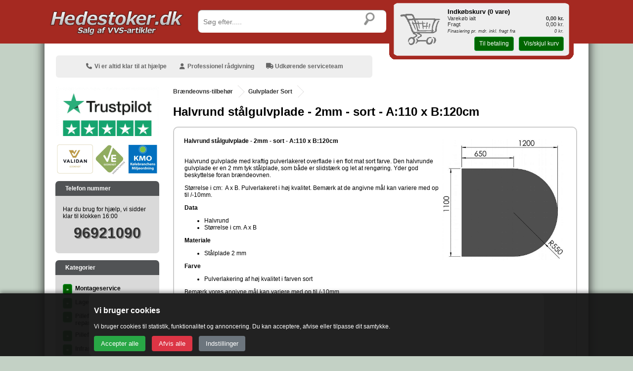

--- FILE ---
content_type: text/html; Charset=UTF-8
request_url: https://www.hedestoker.dk/4849-halvrund-staalgulvplade-2mm.html
body_size: 22251
content:
<!DOCTYPE html>
<html lang="da">
	<head>

        <title>Halvrund st&#229;lgulvplade til br&#230;ndeovn. K&#248;b sorte gulvplader her!</title>  
        <meta name="title" content="Halvrund stålgulvplade til brændeovn. Køb sorte gu" />  
        <meta name="citation_authors" content="Hedestoker ApS - www.hedestoker.dk">
        <meta name="owner" content="Hedestoker ApS" />
        <meta name="description" content="Sorte gulvplader i 2 mm stål med kraftig sort pulverlakering. Vælg mellem flere flotte faconer. Se vores lave priser - klik her!" />
        <meta name="keywords" content="Sorte gulvplader i 2 mm stål med kraftig sort pulverlakering. Vælg mellem flere flotte faconer. Se vores lave priser - klik her!" />
        <meta name="robots" content="index, follow" />
        <meta name="msvalidate.01" content="4E13CA0AB6E7F168E405D852D2A3B0E8" />
        <meta name="google-site-verification" content="HlHpzvjnafeH176gMdfjhGtYl_3rohq9Ce7pZddqs5M" />
        <meta name="msapplication-config" content="none" />
		<meta http-equiv="Content-Type" content="text/html; charset=utf-8" />
        <link href="/favicon.ico" rel="icon" id="page_favicon" type="image/x-icon" />
        <link href="/makemap.asp" rel="sitemap" type="application/xml" />   	
        <link rel="apple-touch-icon" sizes="72x72" href="/apple-touch-icon.png">
        <link rel="icon" type="image/png" sizes="32x32" href="/favicon-32x32.png">
        <link rel="icon" type="image/png" sizes="16x16" href="/favicon-16x16.png">
        <link rel="manifest" href="/site.webmanifest" crossorigin="use-credentials">
        <link rel="mask-icon" href="/safari-pinned-tab.svg" color="#5bbad5">
        <meta name="msapplication-TileColor" content="#b91d47">
        <meta name="theme-color" content="#ffffff">
        <link rel="preconnect" href="https://ajax.googleapis.com">
<script src="https://ajax.googleapis.com/ajax/libs/jquery/2.2.4/jquery.min.js" integrity="sha384-rY/jv8mMhqDabXSo+UCggqKtdmBfd3qC2/KvyTDNQ6PcUJXaxK1tMepoQda4g5vB" crossorigin="anonymous"></script>

        <link rel="canonical" href="https://www.hedestoker.dk/4849-halvrund-staalgulvplade-2mm-sort-a110-x-b120cm.html" /><meta name="og:site_name" property="og:site_name" content="Hedestoker ApS" />
        <meta name="og:type" property="og:type" content="article" />
        <meta name="og:url" property="og:url" content="https://www.hedestoker.dk/4849-halvrund-staalgulvplade-2mm.html" />
        <meta name="og:title" property="og:title" content="Halvrund st&#229;lgulvplade til br&#230;ndeovn | K&#248;b sorte gulvplader her!" />
        <meta name="og:description" property="og:description" content="Sorte gulvplader i 2 mm stål med kraftig sort pulverlakering. Vælg mellem flere flotte faconer. Se vores lave priser - klik her!" />
		<meta name="og:image" property="og:image" content="https://www.hedestoker.dk/common/image.asp?size=200&file=18412"/>
        <meta name="og:image:secure_url" property="og:image:secure_url" content="https://www.hedestoker.dk/common/image.asp?size=200&file=18412" />
        <meta name="fb:app_id" property="fb:app_id" content="190606718014665">
        <link rel="stylesheet" href="/css/style.min.css">
        <meta name="viewport" content="width=device-width, initial-scale=1.0">    


<!-- Google Tag Manager -->
<script>(function(w,d,s,l,i){w[l]=w[l]||[];w[l].push({'gtm.start':
new Date().getTime(),event:'gtm.js'});var f=d.getElementsByTagName(s)[0],
j=d.createElement(s),dl=l!='dataLayer'?'&l='+l:'';j.async=true;j.src=
'https://www.googletagmanager.com/gtm.js?id='+i+dl;f.parentNode.insertBefore(j,f);
})(window,document,'script','dataLayer','GTM-WG6JKV');</script>
<!-- End Google Tag Manager -->


<script type="application/ld+json">{"@context" : "http://schema.org","@type" : "LocalBusiness","name" : "Hedestoker ApS","image" : "https://www.hedestoker.dk/logo/Logo.png","telephone" : "96 92 10 90","email" : "salg@hedestoker.dk","address" : {"@type" : "PostalAddress","streetAddress" : "Hunnerupvej 3","addressLocality" : "Videbæk","postalCode" : "6920"},"url" : "https://www.hedestoker.dk/","priceRange" : "DKK0 - DKK140000", "potentialAction": {"@type": "SearchAction","target": "https://www.hedestoker.dk/search.asp?keyword={search_term_string}","query-input": "required name=search_term_string"}}</script>
</head>

<body itemscope="" style="" itemtype="http://schema.org/WebPage" >
<!-- GTAG loader -->
<script>
window.dataLayer = window.dataLayer || [];
function gtag(){dataLayer.push(arguments);}
</script>

<!-- Consent Mode V2 default -->
<script>
gtag('consent','default', {
    ad_storage:           'denied',
    analytics_storage:    'denied',
    ad_user_data:         'denied',
    ad_personalization:   'denied',
    functionality_storage:'denied',
    security_storage:     'granted'
});
</script>
 <!-- ==========================================================================
   HEDestoker.dk – Consent Mode V2 Advanced Cookie Banner (FULL FIXED VERSION)
   ========================================================================== -->

<!-- === COOKIE BANNER HTML === -->
<div id="hs-cookie-banner" style="display:none;">
  <div id="hs-cookie-box">
    <h3>Vi bruger cookies</h3>
    <p>Vi bruger cookies til statistik, funktionalitet og annoncering. Du kan acceptere, afvise eller tilpasse dit samtykke.</p>

    <div id="hs-cookie-buttons">
      <button id="hs-accept-all">Accepter alle</button>
      <button id="hs-reject-all">Afvis alle</button>
      <button id="hs-settings">Indstillinger</button>
    </div>
  </div>

  <div id="hs-cookie-settings" style="display:none;">
    <h3>Cookieindstillinger</h3>

<div class="cookie-grid">

  <div class="cookie-row">
    <label>
      <input type="checkbox" disabled checked>
      <div class="ctext">
        <span class="title">Nødvendige</span>
        <span class="desc">Kræves for at hjemmesiden kan fungere (altid aktive)</span>
      </div>
    </label>
  </div>

  <div class="cookie-row">
    <label>
      <input type="checkbox" id="hs-sec" disabled checked>
      <div class="ctext">
        <span class="title">Sikkerhed</span>
        <span class="desc">Beskytter siden og forhindrer misbrug</span>
      </div>
    </label>
  </div>

  <div class="cookie-row">
    <label>
      <input type="checkbox" id="hs-stats">
      <div class="ctext">
        <span class="title">Statistik</span>
        <span class="desc">Hjælper os med at forstå brugen af siden (anonymt)</span>
      </div>
    </label>
  </div>

  <div class="cookie-row">
    <label>
      <input type="checkbox" id="hs-ads">
      <div class="ctext">
        <span class="title">Annoncering</span>
        <span class="desc">Muliggør visning af relevante reklamer</span>
      </div>
    </label>
  </div>

  <div class="cookie-row">
    <label>
      <input type="checkbox" id="hs-personal">
      <div class="ctext">
        <span class="title">Personalisering</span>
        <span class="desc">Tilpasser indhold og annoncer til dig</span>
      </div>
    </label>
  </div>

  <div class="cookie-row">
    <label>
      <input type="checkbox" id="hs-userdata">
      <div class="ctext">
        <span class="title">Brugerdata</span>
        <span class="desc">Bruges til at måle og forbedre annoncer</span>
      </div>
    </label>
  </div>

  <div class="cookie-row">
    <label>
      <input type="checkbox" id="hs-func">
      <div class="ctext">
        <span class="title">Funktionalitet</span>
        <span class="desc">Giver ekstra funktioner som husk-indstillinger</span>
      </div>
    </label>
  </div>

</div>



    <div style="margin-top:10px;">
      <button id="hs-save-settings">Gem valg</button>
      <button id="hs-back">Tilbage</button>
    </div>
  </div>
</div>

<!-- === BANNER IKON === -->
<div id="hs-cookie-icon" style="display:none;">
  <i class="fas fa-cookie-bite"></i>
</div>

<!-- ==========================================================================
   CSS
   ========================================================================== -->
<style>
.cookie-row {
  margin-bottom: 12px;
}

.cookie-row label {
  display: flex;
  align-items: flex-start;
  gap: 10px;
}

.cookie-row input[type="checkbox"] {
  width: 20px;
  height: 20px;
  margin-top: 3px;
}

.ctext .title {
  font-weight: 600;
  font-size: 15px;
  display: block;
}

.ctext .desc {
  font-size: 13px;
  color: #ddd;
  display: block;
  line-height: 1.3;
  margin-top: 2px;
}

/* MOBIL OPTIMERING */
@media (max-width: 480px) {
  .ctext .title {
    font-size: 14px;
  }
  .ctext .desc {
    font-size: 12px;
  }
}
/* Container til alle cookie-rækker */
.cookie-grid {
  display: grid;
  grid-template-columns: 1fr;
  gap: 12px;
}

/* Desktop: 2 kolonner */
@media (min-width: 700px) {
  .cookie-grid {
    grid-template-columns: 1fr 1fr;
  }
}

/* Sørg for at hver række fylder korrekt i grid */
.cookie-row {
  display: flex;
  align-items: flex-start;
}

#hs-cookie-banner {
    position: fixed;
    bottom: 0; left: 0; width: 100%;
    background: rgba(20,20,20,0.95);
    color: #fff;
    padding: 0px;
    z-index: 99999;
    box-shadow: 0 -3px 8px rgba(0,0,0,0.4);
}
#hs-cookie-box, #hs-cookie-settings {
    max-width: 900px;
    margin: auto;
    background: #222;
    padding: 10px;
    border-radius: 8px;
}
#hs-cookie-buttons button,
#hs-save-settings,
#hs-back {
    padding: 8px 14px;
    margin-right: 10px;
    border: none;
    border-radius: 4px;
    cursor: pointer;
}
#hs-accept-all { background:#28a745; color:#fff; }
#hs-reject-all { background:#dc3545; color:#fff; }
#hs-settings   { background:#6c757d; color:#fff; }
#hs-save-settings { background:#28a745; color:#fff; }
#hs-back { background:#6c757d; color:#fff; }

#hs-cookie-icon {
    position: fixed;
    bottom: 5px; left: 5px;
    background: #222;
    color: #f1d600;
    padding: 5px 8px;
    border-radius: 50%;
    font-size: 22px;
    cursor: pointer;
    z-index: 99998;
    box-shadow: 0 0 6px rgba(0,0,0,0.5);
}
#hs-cookie-icon:hover { background:#333; }
</style>

<!-- ==========================================================================
   JavaScript – CONSENT MODE V2 (FULL)
   ========================================================================== -->
<script>
// ===== Cookie helpers =====
function setCookie(name, value, days) {
    value = encodeURIComponent(value);
    var d = new Date();
    d.setTime(d.getTime() + (days*24*60*60*1000));
    document.cookie =
        name + "=" + value + ";expires=" + d.toUTCString() +
        ";path=/;SameSite=Lax;Secure";
}

function getCookie(name) {
    var cname = name + "=";
    var arr = document.cookie.split(";");
    for (let c of arr) {
        c = c.trim();
        if (c.indexOf(cname) === 0) {
            return decodeURIComponent(c.substring(cname.length));
        }
    }
    return "";
}

// ======================================================================
// MAIN LOADER – KUN ÉN DOMContentLoaded!!
// ======================================================================
document.addEventListener("DOMContentLoaded", function() {

    // --- DOM refs ---
    const banner   = document.getElementById("hs-cookie-banner");
    const box      = document.getElementById("hs-cookie-box");
    const settings = document.getElementById("hs-cookie-settings");
    const icon     = document.getElementById("hs-cookie-icon");

    const btnAccept  = document.getElementById("hs-accept-all");
    const btnReject  = document.getElementById("hs-reject-all");
    const btnSettings= document.getElementById("hs-settings");
    const btnBack    = document.getElementById("hs-back");
    const btnSave    = document.getElementById("hs-save-settings");

    const cbStats    = document.getElementById("hs-stats");
    const cbAds      = document.getElementById("hs-ads");
    const cbPersonal = document.getElementById("hs-personal");
    const cbUserData = document.getElementById("hs-userdata");
    const cbFunc     = document.getElementById("hs-func");
    const cbSec      = document.getElementById("hs-sec");

    // ==================================================================
    // Læs cookie + sæt checkboxene
    // ==================================================================
    function loadConsentCheckboxes() {
        let c = getCookie("hs_consent");

        if (!c || c === "none") {
            cbStats.checked = false;
            cbAds.checked = false;
            cbPersonal.checked = false;
            cbUserData.checked = false;
            cbFunc.checked = false;
            cbSec.checked  = true;  // security er altid aktiv
            return;
        }

        try {
            let obj = JSON.parse(c);
            cbStats.checked = !!obj.stats;
            cbAds.checked = !!obj.ads;
            cbPersonal.checked = !!obj.personal;
            cbUserData.checked = !!obj.userdata;
            cbFunc.checked = !!obj.func;
            cbSec.checked = true;
        } catch(e) {
            cbStats.checked = cbAds.checked = cbPersonal.checked = cbUserData.checked = false;
            cbFunc.checked = false;
            cbSec.checked = true;
        }
    }

    // ==================================================================
    // Vis banner første gang
    // ==================================================================
    if (!getCookie("hs_consent")) {
        banner.style.display = "block";
        box.style.display = "block";
    } else {
        banner.style.display = "none";
        icon.style.display = "block";
    }

    // ==================================================================
    // ACCEPT ALL
    // ==================================================================
    btnAccept.onclick = function() {

        gtag('consent','update',{
            ad_storage:"granted",
            analytics_storage:"granted",
            ad_user_data:"granted",
            ad_personalization:"granted",
            functionality_storage:"granted",
            security_storage:"granted"
        });

        setCookie("hs_consent", JSON.stringify({
            stats:true,
            ads:true,
            personal:true,
            userdata:true,
            func:true
        }), 365);

        banner.style.display = "none";
        icon.style.display = "block";
    };

    // ==================================================================
    // REJECT ALL
    // ==================================================================
    btnReject.onclick = function(){

        gtag('consent','update',{
            ad_storage:"denied",
            analytics_storage:"denied",
            ad_user_data:"denied",
            ad_personalization:"denied",
            functionality_storage:"denied",
            security_storage:"granted"
        });

        setCookie("hs_consent", "none", 365);

        banner.style.display = "none";
        icon.style.display = "block";
    };

    // ==================================================================
    // ÅBN INNSTILLINGER
    // ==================================================================
    btnSettings.onclick = function(){
        loadConsentCheckboxes();
        box.style.display = "none";
        settings.style.display = "block";
    };

    btnBack.onclick = function(){
        box.style.display = "block";
        settings.style.display = "none";
    };

    // ==================================================================
    // GEM INNSTILLINGER
    // ==================================================================
    btnSave.onclick = function(){

        let obj = {
            stats: cbStats.checked,
            ads: cbAds.checked,
            personal: cbPersonal.checked,
            userdata: cbUserData.checked,
            func: cbFunc.checked
        };

        gtag('consent','update',{
            analytics_storage:      obj.stats    ? "granted" : "denied",
            ad_storage:             obj.ads      ? "granted" : "denied",
            ad_personalization:     obj.personal ? "granted" : "denied",
            ad_user_data:           obj.userdata ? "granted" : "denied",
            functionality_storage:  obj.func     ? "granted" : "denied",
            security_storage:                   "granted"
        });

        setCookie("hs_consent", JSON.stringify(obj), 365);

        banner.style.display = "none";
        icon.style.display = "block";
    };

    // ==================================================================
    // IKON → GENÅBN
    // ==================================================================
    icon.onclick = function(){
        loadConsentCheckboxes();
        box.style.display = "none";
        settings.style.display = "block";
        banner.style.display = "block";
    };

    // ==================================================================
    // AUTO LOAD EXISTING CONSENT FOR GOOGLE
    // ==================================================================
    let c = getCookie("hs_consent");
    if (c && c !== "none") {
        try {
            let obj = JSON.parse(c);

            gtag('consent','update',{
                analytics_storage:      obj.stats    ? "granted" : "denied",
                ad_storage:             obj.ads      ? "granted" : "denied",
                ad_personalization:     obj.personal ? "granted" : "denied",
                ad_user_data:           obj.userdata ? "granted" : "denied",
                functionality_storage:  obj.func     ? "granted" : "denied",
                security_storage:"granted"
            });

            console.log("Consent loaded from cookie", obj);

        } catch(e){
            console.warn("Fejl ved parsing af hs_consent:", e);
        }
    }

});
</script>

	<div id="new_top1" style="top:0px;" class="noprint">
    	<div id="new_top2" class="noprint">
    		<div style="float:left; top:0px;" class="noprint">
        		
        		<a href="/"><img loading="lazy" src="/logo/Logo.png" alt="Hedestoker ApS" class="hslogo" style="padding:10px;width:220px;height:43px;"></a>
    		</div>
 			<div class="noprint" style="display:flex; justify-content:flex-end; align-items:center; gap:10px; height:60px;">

  <div style="display:flex; align-items:center; gap:10px; height:60px; width:120px;">

             	
                <button id="bars" aria-label="Åbn menu" onclick="vistdmenu();window.scrollTo(0, 0);"
  style="
    background:none;
    border:none;
    cursor:pointer;
    color:#fff;
    font-size:2rem;
    text-shadow:2px 2px 5px #222;
    padding:10px;
    padding-right:0px;
  ">
  <i class="fa fa-bars" aria-hidden="true"></i>
</button>

        		
                <a href="/kurven.asp" style="display:inline-block; position:relative; width:60px; height:60px;padding-top:16px;">
  <i class="fas fa-shopping-bag fa-3x" aria-hidden="true"
     style="color:#fff; text-shadow:2px 2px 5px #222; width:60px; display:flex; align-items:center; justify-content:center;">
  </i>
  <span id="baskettal" style="
    position:absolute;
    top:0px; left:0; width:100%; height:100%;
    display:flex; align-items:flex-start; justify-content:center;
    font-family:Verdana, Geneva, sans-serif;
    font-size:14px;
    font-weight:bold;
    color:#000;
    pointer-events:none;padding-top:20px;">
    <span id="basket_antal_tag"></span>
  </span>
</a>

                
        	</div>	</div>	
      	</div>
	</div>
    
    
    

	<div id="menuen2" class="noprint" style="display:none;top:0px;">
	<br />
<div id="mobildiv">

        <div class="mobilmenudiv" onclick="location.href='/montageservice.html'">
            Montageservice
        </div>

        <div class="mobilmenudiv" onclick="location.href='/lagersalg-og-outlet.html'">
            Lagersalg / Outlet
        </div>

        <div class="mobilmenudiv" onclick="location.href='/pillefyrsservice-og-reparation.html'">
            Pillefyrsservice og reparation
        </div>

        <div class="mobilmenudiv" onclick="location.href='/pillefyr-med-montering.html'">
            Pillefyr med montering
        </div>

        <div class="mobilmenudiv" onclick="location.href='/infraroed-diesel-varmer.html'">
            Infrar&#248;d diesel varmer
        </div>

        <div class="mobilmenudiv" onclick="location.href='/pillefyr.html'">
            Pillefyr
        </div>

        <div class="mobilmenudiv" onclick="location.href='/braendekedler.html'">
            Br&#230;ndekedler
        </div>

        <div class="mobilmenudiv" onclick="location.href='/varmepumper.html'">
            Varmepumper
        </div>

        <div class="mobilmenudiv" onclick="location.href='/varmepumpe-luft-og-luft.html'">
            Varmepumpe Luft/luft
        </div>

        <div class="mobilmenudiv" onclick="location.href='/pilleovne.html'">
            Pilleovne
        </div>

        <div class="mobilmenudiv" onclick="location.href='/braendeovne.html'">
            Br&#230;ndeovne
        </div>

        <div class="mobilmenudiv" onclick="location.href='/braendeovns-tilbehoer.html'">
            Br&#230;ndeovns-tilbeh&#248;r
        </div>

        <div class="mobilmenudiv" onclick="location.href='/braendekomfur.html'">
            Br&#230;ndekomfur
        </div>

        <div class="mobilmenudiv" onclick="location.href='/skorstene-og-roegroer.html'">
            Skorstene &amp; R&#248;gr&#248;r
        </div>

        <div class="mobilmenudiv" onclick="location.href='/isokern-garden-havepejs.html'">
            Isokern Garden Havepejs
        </div>

        <div class="mobilmenudiv" onclick="location.href='/kedel-tilbehoer.html'">
            Kedel-tilbeh&#248;r
        </div>

        <div class="mobilmenudiv" onclick="location.href='/cirkulationspumper.html'">
            Cirkulationspumper
        </div>

        <div class="mobilmenudiv" onclick="location.href='/ildfaste-sten-og-plader.html'">
            Ildfaste sten &amp; plader
        </div>

        <div class="mobilmenudiv" onclick="location.href='/beholder-og-tanke.html'">
            Beholder og Tanke
        </div>

        <div class="mobilmenudiv" onclick="location.href='/pillefyrs-dele.html'">
            Pillefyrs dele
        </div>

        <div class="mobilmenudiv" onclick="location.href='/solvarme.html'">
            Solvarme
        </div>

        <div class="mobilmenudiv" onclick="location.href='/skjulte-roerpaneler.html'">
            Skjulte r&#248;rpaneler
        </div>

        <div class="mobilmenudiv" onclick="location.href='/gulvvarme.html'">
            Gulvvarme
        </div>

        <div class="mobilmenudiv" onclick="location.href='/radiator.html'">
            Radiator
        </div>

        <div class="mobilmenudiv" onclick="location.href='/kalorifer.html'">
            Kalorifer
        </div>

        <div class="mobilmenudiv" onclick="location.href='/varmeveksler.html'">
            Varmeveksler
        </div>

        <div class="mobilmenudiv" onclick="location.href='/varmtvandsbeholder.html'">
            Varmtvandsbeholder
        </div>

        <div class="mobilmenudiv" onclick="location.href='/kuglehaner-og-ventiler.html'">
            Kuglehaner &amp; Ventiler
        </div>

        <div class="mobilmenudiv" onclick="location.href='/fittings.html'">
            Fittings
        </div>

        <div class="mobilmenudiv" onclick="location.href='/roer.html'">
            R&#248;r
        </div>

        <div class="mobilmenudiv" onclick="location.href='/fjernvarmeroer.html'">
            Fjernvarmer&#248;r
        </div>

        <div class="mobilmenudiv" onclick="location.href='/fjernvarmeroer-korrugeret.html'">
            Fjernvarmer&#248;r korrugeret
        </div>

        <div class="mobilmenudiv" onclick="location.href='/kloakroer-og-fittings.html'">
            Kloakr&#248;r &amp; fittings
        </div>

        <div class="mobilmenudiv" onclick="location.href='/vvs-artikler-diverse.html'">
            VVS artikler - Diverse
        </div>

        <div class="mobilmenudiv" onclick="location.href='/isoleringsmaterialer.html'">
            Isoleringsmaterialer
        </div>

        <div class="mobilmenudiv" onclick="location.href='/udlejning-varmetrailer-airrex-diesel-varmer.html'">
            Udlejning - Varmetrailer - Airrex Diesel varmer
        </div>

</div>
</div>
	<div id="content-wrapper">
	<div id="content" role="main">
		<script>
        function vistdmenu(){
            stedet = document.getElementById('menuen2').style.display;
            if(document.getElementById('menuen2').style.display=='none'){
                document.getElementById('menuen2').style.display='block';
                document.getElementById('content-wrapper').style.display='none';
                document.getElementById("bars").className = "fas fa-times fa-3x";
            }else if(document.getElementById('menuen2').style.display=='block'){
                document.getElementById('menuen2').style.display='none';
                document.getElementById('content-wrapper').style.display='block';
                document.getElementById("bars").className = "fa fa-bars fa-3x";
            }
        }
        </script>
		
		
        
    	<div id="fixme3" class="noprint" style="margin-left:-550px;z-index:255;top:10px;height:73px;padding:0px;border: 0px solid #000;">	
    		<a href="/"><img loading="lazy" src="/logo/Logo.png" class="hslogo" style="padding:10px;border:0px;width:272px;height:53px;" title="Hedestoker ApS" alt="Hedestoker ApS"  ></a>
    		<div id="suggesstion-box" style="position:absolute;left:317px;top:55px;border:0px;-webkit-filter: drop-shadow(5px 5px 5px #222); filter: drop-shadow(5px 5px 5px #222);"></div>
    	</div>
    
	<div id="fixme" class="noprint" style="width:100%;text-align:center;height:60px;padding:0px;">
    	<div id="redtop" class="noprint"></div>
    	<div id="terminalpause" style="display:none;">
         	<b>Det er vigtigt at betalingen er gået igennem på terminalen inden du går videre.</b><br>Når der på næste side trykkes videre behandles ordren som værende betalt og kunden modtager en ordrebekræftelse<br><br><div style="float:right;"><a class="btn btn-green" href="#" onclick="document.getElementById('formen').submit();">Yeps, den er g&aring;et igennem!</a></div>
        </div>
      	<div id="vis_reviews" style="display:none;"></div>
        
        <div id="lagtikurvtekst" style="display:none;">Varen er lagt i kurven</div>
    </div>
	<div id="fixme4" class="noprint" style="width:100%;text-align:center; height: 60px;padding:0px;">
		
    	<div id="dependentdiv">
      		<DIV ID="dependenttitle" style="font-size:16px; font-weight:bold;"></DIV><br>
      		<DIV ID="dependenttekst"></DIV> 
      		<a id="divdo3" class="btn btn-green" href="#" onclick=''>Ja tak, l&aelig;g bare varene i kurven</a>   
   		 </div> 
	</div>
<center>





<table id="tabelshadow">
  <tr id="topbanneret" class="noprint">


<td colspan="2" style="height:20px; overflow:hidden; padding-top:30px;">
      <div id="topbanner" style="background-color:#eee; color:#666; padding:5px;
    padding-top: 10px; border-radius:6px; margin-bottom:0px; margin-top:0; max-width:630px; text-align:center; font-weight:bold;">
        <span style="display:inline-block; padding:5px 15px 5px 5px; min-height:20px; line-height:1.2;">
          <i class="fa fa-phone" style="width:16px; display:inline-block;"></i> Vi er altid klar til at hj&aelig;lpe
        </span>
        <span style="display:inline-block; padding:5px 15px 5px 5px; min-height:20px; line-height:1.2;">
          <i class="fa fa-user" style="width:16px; display:inline-block;"></i> Professionel r&aring;dgivning
        </span>
        <span style="display:inline-block; padding:5px 5px 5px 5px; min-height:20px; line-height:1.2;">
          <i class="fa fa-truck" style="width:16px; display:inline-block;"></i> Udkørende serviceteam
        </span>
      </div>
    </td>
  </tr>

  <tr>
    <td id="menuen" class="noprint">

      

<a class="noprint" rel="nofollow noopener" href="https://dk.trustpilot.com/review/www.hedestoker.dk" style="color:#fff;" target="_blank"><div class="noprint" style="width:210px; height:100px;" id="trustpilotdiv"></div>.</a>

<a class="noprint" rel="nofollow noopener" href="/certifikater.html" style="color:#fff;" target="_blank"><div class="noprint" style="width:210px; height:63px;" id="cerfitikatdiv"></div>.</a>

<table class="noprint" style="border-spacing:0px;padding:0px;background-color:#fff;padding:0px; width:210px;"><tr><td class="topbar" style="font-weight:bold;">Telefon nummer</td></tr><tr><td class="mellembar"  align="left"><table style="border-spacing:0px;padding:0px;width:210px;"><tr><td style="padding:5px;padding-left:15px;">Har du brug for hj&aelig;lp, vi sidder klar til klokken 16:00</td></tr><tr><td style=" background-image:url(/image/menu/baggrund/expander.png);padding:15px; position:relative;padding-top:5px;padding-bottom:0px; color:#333; font-size:30px; font-weight:bolder;text-shadow: 2px 2px #999999;" colspan="3"  align="left" nowrap="nowrap"><center>96921090</center></td></tr></table></td></tr><tr><td class="bottombar"></td></tr></table><br>
         
         <div  class="noprint topbar" style="font-weight:bold;">Kategorier</div><div class="noprint mellembar"><table style="border-spacing:0px;padding:0px;width:210px;">         
<div class="knapover" itemscope itemtype="http://schema.org/SiteNavigationElement" onclick="location.href='/montageservice.html';" style="background-color:#d9d9d9;"><div style="width:20px;float:left;"><a itemprop="url" title="Montageservice" href="/montageservice.html" class="btn btn-green" style="padding:6px;line-height:8px;font-size:9px;font-weight:bold;">&raquo;</a></div><div style="float:left;padding:5px;font-weight:bold;" itemprop="name">Montageservice</div></div><div class="knapover" itemscope itemtype="http://schema.org/SiteNavigationElement" onclick="location.href='/lagersalg-og-outlet.html';" style="background-color:#d9d9d9;"><div style="width:20px;float:left;"><a itemprop="url" title="Lagersalg / Outlet" href="/lagersalg-og-outlet.html" class="btn btn-green" style="padding:6px;line-height:8px;font-size:9px;font-weight:bold;">&raquo;</a></div><div style="float:left;padding:5px;font-weight:bold;" itemprop="name">Lagersalg / Outlet</div></div><div class="knapover" itemscope itemtype="http://schema.org/SiteNavigationElement" onclick="location.href='/pillefyrsservice-og-reparation.html';" style="background-color:#d9d9d9;"><div style="width:20px;float:left;"><a itemprop="url" title="Pillefyrsservice og reparation" href="/pillefyrsservice-og-reparation.html" class="btn btn-green" style="padding:6px;line-height:8px;font-size:9px;font-weight:bold;">&raquo;</a></div><div style="float:left;padding:5px;font-weight:bold;" itemprop="name">Pillefyrsservice og reparation</div></div><div class="knapover" itemscope itemtype="http://schema.org/SiteNavigationElement" onclick="location.href='/pillefyr-med-montering.html';" style="background-color:#d9d9d9;"><div style="width:20px;float:left;"><a itemprop="url" title="Pillefyr med montering" href="/pillefyr-med-montering.html" class="btn btn-green" style="padding:6px;line-height:8px;font-size:9px;font-weight:bold;">&raquo;</a></div><div style="float:left;padding:5px;font-weight:bold;" itemprop="name">Pillefyr med montering</div></div><div class="knapover" itemscope itemtype="http://schema.org/SiteNavigationElement" onclick="location.href='/infraroed-diesel-varmer.html';" style="background-color:#d9d9d9;"><div style="width:20px;float:left;"><a itemprop="url" title="Infrar&#248;d diesel varmer" href="/infraroed-diesel-varmer.html" class="btn btn-green" style="padding:6px;line-height:8px;font-size:9px;font-weight:bold;">&raquo;</a></div><div style="float:left;padding:5px;font-weight:bold;" itemprop="name">Infrar&#248;d diesel varmer</div></div><div class="knapover" itemscope itemtype="http://schema.org/SiteNavigationElement" onclick="location.href='/pillefyr.html';" style="background-color:#d9d9d9;"><div style="width:20px;float:left;"><a itemprop="url" title="Pillefyr" href="/pillefyr.html" class="btn btn-green" style="padding:6px;line-height:8px;font-size:9px;font-weight:bold;">&raquo;</a></div><div style="float:left;padding:5px;font-weight:bold;" itemprop="name">Pillefyr</div></div><div class="knapover" itemscope itemtype="http://schema.org/SiteNavigationElement" onclick="location.href='/braendekedler.html';" style="background-color:#d9d9d9;"><div style="width:20px;float:left;"><a itemprop="url" title="Br&#230;ndekedler" href="/braendekedler.html" class="btn btn-green" style="padding:6px;line-height:8px;font-size:9px;font-weight:bold;">&raquo;</a></div><div style="float:left;padding:5px;font-weight:bold;" itemprop="name">Br&#230;ndekedler</div></div><div class="knapover" itemscope itemtype="http://schema.org/SiteNavigationElement" onclick="location.href='/varmepumper.html';" style="background-color:#d9d9d9;"><div style="width:20px;float:left;"><a itemprop="url" title="Varmepumper" href="/varmepumper.html" class="btn btn-green" style="padding:6px;line-height:8px;font-size:9px;font-weight:bold;">&raquo;</a></div><div style="float:left;padding:5px;font-weight:bold;" itemprop="name">Varmepumper</div></div><div class="knapover" itemscope itemtype="http://schema.org/SiteNavigationElement" onclick="location.href='/varmepumpe-luft-og-luft.html';" style="background-color:#d9d9d9;"><div style="width:20px;float:left;"><a itemprop="url" title="Varmepumpe Luft/luft" href="/varmepumpe-luft-og-luft.html" class="btn btn-green" style="padding:6px;line-height:8px;font-size:9px;font-weight:bold;">&raquo;</a></div><div style="float:left;padding:5px;font-weight:bold;" itemprop="name">Varmepumpe Luft/luft</div></div><div class="knapover" itemscope itemtype="http://schema.org/SiteNavigationElement" onclick="location.href='/pilleovne.html';" style="background-color:#d9d9d9;"><div style="width:20px;float:left;"><a itemprop="url" title="Pilleovne" href="/pilleovne.html" class="btn btn-green" style="padding:6px;line-height:8px;font-size:9px;font-weight:bold;">&raquo;</a></div><div style="float:left;padding:5px;font-weight:bold;" itemprop="name">Pilleovne</div></div><div class="knapover" itemscope itemtype="http://schema.org/SiteNavigationElement" onclick="location.href='/braendeovne.html';" style="background-color:#d9d9d9;"><div style="width:20px;float:left;"><a itemprop="url" title="Br&#230;ndeovne" href="/braendeovne.html" class="btn btn-green" style="padding:6px;line-height:8px;font-size:9px;font-weight:bold;">&raquo;</a></div><div style="float:left;padding:5px;font-weight:bold;" itemprop="name">Br&#230;ndeovne</div></div><div class="knapover" itemscope itemtype="http://schema.org/SiteNavigationElement" onclick="location.href='/braendeovns-tilbehoer.html';" style="background-color:#d9d9d9;"><div style="width:20px;float:left;"><a itemprop="url" title="Br&#230;ndeovns-tilbeh&#248;r" href="/braendeovns-tilbehoer.html" class="btn btn-green" style="padding:6px;line-height:8px;font-size:9px;font-weight:bold;">&raquo;</a></div><div style="float:left;padding:5px;font-weight:bold;" itemprop="name">Br&#230;ndeovns-tilbeh&#248;r</div></div><div class="knapover" itemscope itemtype="http://schema.org/SiteNavigationElement" onclick="location.href='/braendekomfur.html';" style="background-color:#d9d9d9;"><div style="width:20px;float:left;"><a itemprop="url" title="Br&#230;ndekomfur" href="/braendekomfur.html" class="btn btn-green" style="padding:6px;line-height:8px;font-size:9px;font-weight:bold;">&raquo;</a></div><div style="float:left;padding:5px;font-weight:bold;" itemprop="name">Br&#230;ndekomfur</div></div><div class="knapover" itemscope itemtype="http://schema.org/SiteNavigationElement" onclick="location.href='/skorstene-og-roegroer.html';" style="background-color:#d9d9d9;"><div style="width:20px;float:left;"><a itemprop="url" title="Skorstene &amp; R&#248;gr&#248;r" href="/skorstene-og-roegroer.html" class="btn btn-green" style="padding:6px;line-height:8px;font-size:9px;font-weight:bold;">&raquo;</a></div><div style="float:left;padding:5px;font-weight:bold;" itemprop="name">Skorstene &amp; R&#248;gr&#248;r</div></div><div class="knapover" itemscope itemtype="http://schema.org/SiteNavigationElement" onclick="location.href='/isokern-garden-havepejs.html';" style="background-color:#d9d9d9;"><div style="width:20px;float:left;"><a itemprop="url" title="Isokern Garden Havepejs" href="/isokern-garden-havepejs.html" class="btn btn-green" style="padding:6px;line-height:8px;font-size:9px;font-weight:bold;">&raquo;</a></div><div style="float:left;padding:5px;font-weight:bold;" itemprop="name">Isokern Garden Havepejs</div></div><div class="knapover" itemscope itemtype="http://schema.org/SiteNavigationElement" onclick="location.href='/kedel-tilbehoer.html';" style="background-color:#d9d9d9;"><div style="width:20px;float:left;"><a itemprop="url" title="Kedel-tilbeh&#248;r" href="/kedel-tilbehoer.html" class="btn btn-green" style="padding:6px;line-height:8px;font-size:9px;font-weight:bold;">&raquo;</a></div><div style="float:left;padding:5px;font-weight:bold;" itemprop="name">Kedel-tilbeh&#248;r</div></div><div class="knapover" itemscope itemtype="http://schema.org/SiteNavigationElement" onclick="location.href='/cirkulationspumper.html';" style="background-color:#d9d9d9;"><div style="width:20px;float:left;"><a itemprop="url" title="Cirkulationspumper" href="/cirkulationspumper.html" class="btn btn-green" style="padding:6px;line-height:8px;font-size:9px;font-weight:bold;">&raquo;</a></div><div style="float:left;padding:5px;font-weight:bold;" itemprop="name">Cirkulationspumper</div></div><div class="knapover" itemscope itemtype="http://schema.org/SiteNavigationElement" onclick="location.href='/ildfaste-sten-og-plader.html';" style="background-color:#d9d9d9;"><div style="width:20px;float:left;"><a itemprop="url" title="Ildfaste sten &amp; plader" href="/ildfaste-sten-og-plader.html" class="btn btn-green" style="padding:6px;line-height:8px;font-size:9px;font-weight:bold;">&raquo;</a></div><div style="float:left;padding:5px;font-weight:bold;" itemprop="name">Ildfaste sten &amp; plader</div></div><div class="knapover" itemscope itemtype="http://schema.org/SiteNavigationElement" onclick="location.href='/beholder-og-tanke.html';" style="background-color:#d9d9d9;"><div style="width:20px;float:left;"><a itemprop="url" title="Beholder og Tanke" href="/beholder-og-tanke.html" class="btn btn-green" style="padding:6px;line-height:8px;font-size:9px;font-weight:bold;">&raquo;</a></div><div style="float:left;padding:5px;font-weight:bold;" itemprop="name">Beholder og Tanke</div></div><div class="knapover" itemscope itemtype="http://schema.org/SiteNavigationElement" onclick="location.href='/pillefyrs-dele.html';" style="background-color:#d9d9d9;"><div style="width:20px;float:left;"><a itemprop="url" title="Pillefyrs dele" href="/pillefyrs-dele.html" class="btn btn-green" style="padding:6px;line-height:8px;font-size:9px;font-weight:bold;">&raquo;</a></div><div style="float:left;padding:5px;font-weight:bold;" itemprop="name">Pillefyrs dele</div></div><div class="knapover" itemscope itemtype="http://schema.org/SiteNavigationElement" onclick="location.href='/solvarme.html';" style="background-color:#d9d9d9;"><div style="width:20px;float:left;"><a itemprop="url" title="Solvarme" href="/solvarme.html" class="btn btn-green" style="padding:6px;line-height:8px;font-size:9px;font-weight:bold;">&raquo;</a></div><div style="float:left;padding:5px;font-weight:bold;" itemprop="name">Solvarme</div></div><div class="knapover" itemscope itemtype="http://schema.org/SiteNavigationElement" onclick="location.href='/skjulte-roerpaneler.html';" style="background-color:#d9d9d9;"><div style="width:20px;float:left;"><a itemprop="url" title="Skjulte r&#248;rpaneler" href="/skjulte-roerpaneler.html" class="btn btn-green" style="padding:6px;line-height:8px;font-size:9px;font-weight:bold;">&raquo;</a></div><div style="float:left;padding:5px;font-weight:bold;" itemprop="name">Skjulte r&#248;rpaneler</div></div><div class="knapover" itemscope itemtype="http://schema.org/SiteNavigationElement" onclick="location.href='/gulvvarme.html';" style="background-color:#d9d9d9;"><div style="width:20px;float:left;"><a itemprop="url" title="Gulvvarme" href="/gulvvarme.html" class="btn btn-green" style="padding:6px;line-height:8px;font-size:9px;font-weight:bold;">&raquo;</a></div><div style="float:left;padding:5px;font-weight:bold;" itemprop="name">Gulvvarme</div></div><div class="knapover" itemscope itemtype="http://schema.org/SiteNavigationElement" onclick="location.href='/radiator.html';" style="background-color:#d9d9d9;"><div style="width:20px;float:left;"><a itemprop="url" title="Radiator" href="/radiator.html" class="btn btn-green" style="padding:6px;line-height:8px;font-size:9px;font-weight:bold;">&raquo;</a></div><div style="float:left;padding:5px;font-weight:bold;" itemprop="name">Radiator</div></div><div class="knapover" itemscope itemtype="http://schema.org/SiteNavigationElement" onclick="location.href='/kalorifer.html';" style="background-color:#d9d9d9;"><div style="width:20px;float:left;"><a itemprop="url" title="Kalorifer" href="/kalorifer.html" class="btn btn-green" style="padding:6px;line-height:8px;font-size:9px;font-weight:bold;">&raquo;</a></div><div style="float:left;padding:5px;font-weight:bold;" itemprop="name">Kalorifer</div></div><div class="knapover" itemscope itemtype="http://schema.org/SiteNavigationElement" onclick="location.href='/varmeveksler.html';" style="background-color:#d9d9d9;"><div style="width:20px;float:left;"><a itemprop="url" title="Varmeveksler" href="/varmeveksler.html" class="btn btn-green" style="padding:6px;line-height:8px;font-size:9px;font-weight:bold;">&raquo;</a></div><div style="float:left;padding:5px;font-weight:bold;" itemprop="name">Varmeveksler</div></div><div class="knapover" itemscope itemtype="http://schema.org/SiteNavigationElement" onclick="location.href='/varmtvandsbeholder.html';" style="background-color:#d9d9d9;"><div style="width:20px;float:left;"><a itemprop="url" title="Varmtvandsbeholder" href="/varmtvandsbeholder.html" class="btn btn-green" style="padding:6px;line-height:8px;font-size:9px;font-weight:bold;">&raquo;</a></div><div style="float:left;padding:5px;font-weight:bold;" itemprop="name">Varmtvandsbeholder</div></div><div class="knapover" itemscope itemtype="http://schema.org/SiteNavigationElement" onclick="location.href='/kuglehaner-og-ventiler.html';" style="background-color:#d9d9d9;"><div style="width:20px;float:left;"><a itemprop="url" title="Kuglehaner &amp; Ventiler" href="/kuglehaner-og-ventiler.html" class="btn btn-green" style="padding:6px;line-height:8px;font-size:9px;font-weight:bold;">&raquo;</a></div><div style="float:left;padding:5px;font-weight:bold;" itemprop="name">Kuglehaner &amp; Ventiler</div></div><div class="knapover" itemscope itemtype="http://schema.org/SiteNavigationElement" onclick="location.href='/fittings.html';" style="background-color:#d9d9d9;"><div style="width:20px;float:left;"><a itemprop="url" title="Fittings" href="/fittings.html" class="btn btn-green" style="padding:6px;line-height:8px;font-size:9px;font-weight:bold;">&raquo;</a></div><div style="float:left;padding:5px;font-weight:bold;" itemprop="name">Fittings</div></div><div class="knapover" itemscope itemtype="http://schema.org/SiteNavigationElement" onclick="location.href='/roer.html';" style="background-color:#d9d9d9;"><div style="width:20px;float:left;"><a itemprop="url" title="R&#248;r" href="/roer.html" class="btn btn-green" style="padding:6px;line-height:8px;font-size:9px;font-weight:bold;">&raquo;</a></div><div style="float:left;padding:5px;font-weight:bold;" itemprop="name">R&#248;r</div></div><div class="knapover" itemscope itemtype="http://schema.org/SiteNavigationElement" onclick="location.href='/fjernvarmeroer.html';" style="background-color:#d9d9d9;"><div style="width:20px;float:left;"><a itemprop="url" title="Fjernvarmer&#248;r" href="/fjernvarmeroer.html" class="btn btn-green" style="padding:6px;line-height:8px;font-size:9px;font-weight:bold;">&raquo;</a></div><div style="float:left;padding:5px;font-weight:bold;" itemprop="name">Fjernvarmer&#248;r</div></div><div class="knapover" itemscope itemtype="http://schema.org/SiteNavigationElement" onclick="location.href='/fjernvarmeroer-korrugeret.html';" style="background-color:#d9d9d9;"><div style="width:20px;float:left;"><a itemprop="url" title="Fjernvarmer&#248;r korrugeret" href="/fjernvarmeroer-korrugeret.html" class="btn btn-green" style="padding:6px;line-height:8px;font-size:9px;font-weight:bold;">&raquo;</a></div><div style="float:left;padding:5px;font-weight:bold;" itemprop="name">Fjernvarmer&#248;r korrugeret</div></div><div class="knapover" itemscope itemtype="http://schema.org/SiteNavigationElement" onclick="location.href='/kloakroer-og-fittings.html';" style="background-color:#d9d9d9;"><div style="width:20px;float:left;"><a itemprop="url" title="Kloakr&#248;r &amp; fittings" href="/kloakroer-og-fittings.html" class="btn btn-green" style="padding:6px;line-height:8px;font-size:9px;font-weight:bold;">&raquo;</a></div><div style="float:left;padding:5px;font-weight:bold;" itemprop="name">Kloakr&#248;r &amp; fittings</div></div><div class="knapover" itemscope itemtype="http://schema.org/SiteNavigationElement" onclick="location.href='/vvs-artikler-diverse.html';" style="background-color:#d9d9d9;"><div style="width:20px;float:left;"><a itemprop="url" title="VVS artikler - Diverse" href="/vvs-artikler-diverse.html" class="btn btn-green" style="padding:6px;line-height:8px;font-size:9px;font-weight:bold;">&raquo;</a></div><div style="float:left;padding:5px;font-weight:bold;" itemprop="name">VVS artikler - Diverse</div></div><div class="knapover" itemscope itemtype="http://schema.org/SiteNavigationElement" onclick="location.href='/isoleringsmaterialer.html';" style="background-color:#d9d9d9;"><div style="width:20px;float:left;"><a itemprop="url" title="Isoleringsmaterialer" href="/isoleringsmaterialer.html" class="btn btn-green" style="padding:6px;line-height:8px;font-size:9px;font-weight:bold;">&raquo;</a></div><div style="float:left;padding:5px;font-weight:bold;" itemprop="name">Isoleringsmaterialer</div></div><div class="knapover" itemscope itemtype="http://schema.org/SiteNavigationElement" onclick="location.href='/udlejning-varmetrailer-airrex-diesel-varmer.html';" style="background-color:#d9d9d9;"><div style="width:20px;float:left;"><a itemprop="url" title="Udlejning - Varmetrailer - Airrex Diesel varmer" href="/udlejning-varmetrailer-airrex-diesel-varmer.html" class="btn btn-green" style="padding:6px;line-height:8px;font-size:9px;font-weight:bold;">&raquo;</a></div><div style="float:left;padding:5px;font-weight:bold;" itemprop="name">Udlejning - Varmetrailer - Airrex Diesel varmer</div></div></table></div><div class="noprint bottombar"></div><br><div class="noprint topbar" style="font-weight:bold;">Nemme genveje</div><div class="noprint mellembar"><!--<div class="knapover" itemscope itemtype="http://schema.org/SiteNavigationElement" onclick="location.href='/kurser.html';" style="background-color:#d9d9d9;"><div style="float:left;padding:10px 6px 10px 0px;"><a itemprop="url" href="/kurser.html"><span itemprop="name">Gratis kurser</span></a></div></div>--><div class="knapover" itemscope itemtype="http://schema.org/SiteNavigationElement" onclick="location.href='/beregn.html';" style="background-color:#c7c7c7;"><div style="float:left;padding:10px 6px 10px 0px;"><a itemprop="url" href="/beregn.html"><span itemprop="name">Forbrugsberegner</span></a></div></div><div class="knapover" itemscope itemtype="http://schema.org/SiteNavigationElement" onclick="location.href='/betaling-via-finansiering.html';" style="background-color:#d9d9d9;"><div style="float:left;padding:10px 6px 10px 0px;"><a itemprop="url" href="/betaling-via-finansiering.html"><span itemprop="name">Finansiering</span></a></div></div><div class="knapover" itemscope itemtype="http://schema.org/SiteNavigationElement" onclick="location.href='/servicebesog.asp';" style="background-color:#c7c7c7;"><div style="float:left;padding:10px 6px 10px 0px;"><a itemprop="url" href="/servicebesog.asp"><span itemprop="name">Serviceaftale</span></a></div></div><div class="knapover" itemscope itemtype="http://schema.org/SiteNavigationElement" onclick="location.href='/pejsecenteret.html';" style="background-color:#d9d9d9;"><div style="float:left;padding:10px 6px 10px 0px;"><a itemprop="url" href="/pejsecenteret.html"><span itemprop="name">Pejsecenteret</span></a></div></div><div class="knapover" itemscope itemtype="http://schema.org/SiteNavigationElement" onclick="location.href='/downloads.asp';" style="background-color:#c7c7c7;"><div style="float:left;padding:10px 6px 10px 0px;"><a itemprop="url" href="/downloads.asp"><span itemprop="name">Download omr&aring;de</span></a></div></div><div class="knapover" itemscope itemtype="http://schema.org/SiteNavigationElement" onclick="location.href='/kundeservice.html';" style="background-color:#d9d9d9;"><div style="float:left;padding:10px 6px 10px 0px;"><a itemprop="url" href="/kundeservice.html"><span itemprop="name">Kundeservice</span></a></div></div><div class="knapover" itemscope itemtype="http://schema.org/SiteNavigationElement" onclick="location.href='/fragt.html';" style="background-color:#c7c7c7;"><div style="float:left;padding:10px 6px 10px 0px;"><a itemprop="url" href="/fragt.html"><span itemprop="name">Fragtpriser</span></a></div></div><div class="knapover" itemscope itemtype="http://schema.org/SiteNavigationElement" onclick="location.href='/pillefyr-inkl-montering.html';" style="background-color:#d9d9d9;"><div style="float:left;padding:10px 6px 10px 0px;"><a itemprop="url" href="/pillefyr-inkl-montering.html"><span itemprop="name">Montering af pillefyr</span></a></div></div></div><div class="noprint bottombar"></div><br><div class="noprint topbar" style="font-weight:bold;">Kreditvurderingen</div><div class="noprint mellembar" style="text-align: center;cursor:pointer;" onclick="window.open('https://www.dnb.com/da-dk/produkter-og-tjenester/aaa-rating.html');"><div style="width:100%; height:40px;" id="aaa"></div><span style="font-size:8px;"><b>Højeste kreditværdighed</span></b><br><strong>2025</strong><br><span style="font-size:8px;">&copy; Dun & Bradstreet</span></div><div class="noprint bottombar"></div><br /><table class="noprint menutable"><tr><td class="topbar" style="font-weight:bold;">Her kan du betale med</td></tr> <tr><td class="mellembar"  align="center"><div class="kortdiv" id="kort1"></div><div class="kortdiv" id="kort2"></div><div class="kortdiv" id="kort3"></div><div class="kortdiv" id="kort4"></div><div class="kortdiv" id="kort5"></div><div class="kortdiv" id="kort6"></div><div class="kortdiv" id="kort7"></div><div class="kortdiv" id="kort8"></div><div class="kortdiv" id="kort9"></div><div class="kortdiv" id="kort10"></div></td><tr><td class="bottombar"></td></tr></table>
    

    
    
    <br><div class="noprint topbar" style="font-weight:bold;">Nyhedsbrev</div><div class="noprint mellembar"><div class="knapover" itemscope itemtype="http://schema.org/SiteNavigationElement" onclick="location.href='/newsmail.asp';" style="background-color:#c7c7c7;"><div style="float:left;padding:10px 6px 10px 0px;"><a itemprop="url" href="/newsmail.asp"><span itemprop="name">Tilmeld dig nyhedsbrev</span></a></div></div></div><div class="noprint bottombar"></div><br>
	
	
    </td>

    <td class="content">
      <div id="logoprint">
        <img loading="lazy" src="/logo/WebLogo.png" width="300" height="59" class="hslogo" title="Hedestoker ApS" alt="Hedestoker ApS" />
      </div>

      <div id="sogfelt2" style="padding-top:10px;color:#fff;">
        <form class="noprint" action="/search.asp" method="get" accept-charset="ISO-8859-1">
          <label>
            . <input type="text" placeholder="Søg efter....." class="mobilmenudiv" style="width:-webkit-fill-available; width:-moz-available; background-color:white;" name="keyword" autocomplete="off" id="sog1" value="" />
          </label>
        </form>
      </div>

<div id="outer">
  <div id="inner" style="margin: 0 auto; max-width: 1200px;">
    

<div id="breadcrumb" itemprop="breadcrumb">
    <div class="breadcrumb clearfix">
        <span class="noprint"><a href="/braendeovns-tilbehoer.html">Br&#230;ndeovns-tilbeh&#248;r</a><span class="navigation-pipe">&gt;</span> <a href="/braendeovns-tilbehoer-gulvplader-sort.html">Gulvplader Sort</a></span>	
    </div>
</div>

<script>
if (186 == 0) {
    document.getElementById("breadcrumb").style.display = "none";
}
</script>



<span id="forsidetekst">
    <h1 itemprop="name">Halvrund stålgulvplade - 2mm - sort - A:110 x B:120cm
    </h1>
</span>



<span itemprop="description">


<style>
.video-lazy-wrapper {
  position: relative;
  width: 100%;
  padding-bottom: 56.25%; /* 16:9 */
  height: 0;
  overflow: hidden;
  margin-bottom: 1em;
  cursor: pointer;
  background: #000;
}

.video-lazy-wrapper img,
.video-lazy-wrapper iframe {
  position: absolute;
  top: 0;
  left: 0;
  width: 100%;
  height: 100%;
  object-fit: cover;
}

.video-play-button {
  position: absolute;
  top: 50%;
  left: 50%;
  transform: translate(-50%, -50%);
  font-size: 48px;
  color: white;
  background: rgba(0, 0, 0, 0.6);
  border-radius: 50%;
  padding: 10px 16px;
  line-height: 1;
  box-shadow: 0 0 10px rgba(0,0,0,0.5);
  transition: background 0.3s;
}

.video-play-button:hover {
  background: rgba(0, 0, 0, 0.8);
}


</style>

    
</span>
<style>
.katpic img {
  width: 100%;
  height: auto;
  aspect-ratio: 1 / 1; /* Holder formen stabil */
  max-width: 250px;
}
</style><table cellpadding="0" cellspacing="0" width="100%" border=0>
	
			<tr><td  class="prodtd" valign="top" width="100%">
            

<table width="100%" style="border-spacing:0px;padding:0px;width:100%; text-align:center; vertical-align:middle;">
    <tr>
    <td style="padding:10px;" align="left" valign="top" width="100%">
      <div class="vareinfo2">
<table width="100%">
    <tr>
        <td align="right" class="varepic" style="position:relative;">
         
            <!-- First meaningful paint: ikke-lazy billede -->
            	<img height="250" fetchpriority=high width="250" class="imgzoom" 
                 style="width:auto; min-width:150px; max-width:250px;" 
                 id="4849_ImagePicture" pid="4849"
                 alt="Halvrund stålgulvplade - 2mm - sort - A:110 x B:120cm" 
                 src="/4849-halvrund-staalgulvplade-2mm-sort-a110-x-b120cm.jpg" 
                 decoding="async" />
                    
        
        </td>
    </tr>


</table>
</div>
    	<span class="prod-td" style="font-weight:bold;">Halvrund st&#229;lgulvplade - 2mm - sort - A:110 x B:120cm
        </span><br><br>
        
		
    	<table style="border-spacing:0px;padding:0px;" border="0" height="100%">
    		<tr><td valign="top" class="prod-td">
            

  <div><p>Halvrund gulvplade med&nbsp;kraftig pulverlakeret overflade i en flot mat sort farve. Den halvrunde gulvplade&nbsp;er en 2 mm tyk st&aring;lplade, som b&aring;de er slidst&aelig;rk og let at reng&oslash;ring. Yder god beskyttelse foran br&aelig;ndeovnen.&nbsp;</p>

<p>St&oslash;rrelse i cm:&nbsp;&nbsp;A x B.&nbsp;Pulverlakeret i h&oslash;j kvalitet. Bem&aelig;rk at de angivne m&aring;l kan variere med op til /-10mm.</p>

<p><strong>Data</strong></p>

<ul>
	<li>Halvrund</li>
	<li>St&oslash;rrelse i cm. A x B</li>
</ul>

<p><strong>Materiale</strong></p>

<ul>
	<li>St&aring;lplade 2 mm</li>
</ul>

<p><strong>Farve</strong></p>

<ul>
	<li>Pulverlakering af h&oslash;j kvalitet i farven sort</li>
</ul>

<p>Bem&aelig;rk vores angivne m&aring;l kan variere med op til /-10mm&nbsp;</p>
</div>

<script>
  document.addEventListener("DOMContentLoaded", function () {
    document.querySelectorAll('.video-lazy-wrapper').forEach(function (el) {
      el.addEventListener('click', function () {
        var id = el.getAttribute('data-video-id');
        el.innerHTML = '<iframe src="https://www.youtube.com/embed/' + id + '?autoplay=1" frameborder="0" allow="autoplay; encrypted-media" allowfullscreen width="560" height="349"></iframe>';
      });
    });
  });
</script>
<style>
.video-lazy-wrapper {
  position: relative;
  cursor: pointer;
  display: inline-block;
  max-width: 100%;
}

.video-lazy-wrapper img {
  display: block;
  width: 100%;
  height: auto;
}

.video-lazy-wrapper .video-play-button {
  position: absolute;
  top: 50%;
  left: 50%;
  transform: translate(-50%, -50%);
  font-size: 48px;
  color: white;
  background: rgba(0, 0, 0, 0.6);
  border-radius: 50%;
  padding: 10px 16px;
  line-height: 1;
  box-shadow: 0 0 10px rgba(0,0,0,0.5);
  transition: background 0.3s;
}

.video-lazy-wrapper:hover .video-play-button {
  background: rgba(0, 0, 0, 0.8);
}

</style>

<div id="fragtfridiv4849" style="display:none;" class="frifragtspan"></div>
<div id="wifidiv4849" style="display:none;" class="wifispan"></div>
<div id="kobfler4849" style="display:none;" class="kobflerspan"></div>
<div id="femaardiv4849" style="display:none;" class="femaarspan"></div>
<div id="syvaardiv4849" style="display:none;" class="syvaarspan"></div>
<div id="restsalgdiv4849" style="display:none;" class="restsalgspan"></div>
<div id="lagerudsalgdiv4849" style="display:none;" class="lagerudsalgspan"></div>
<div id="tilbuddiv4849" style="display:none;" class="tilbudspan"></div>


    <p>Forventet leveringstid: ca. 3-5 hverdage<span id="levex-4849"></span>                            


</td></tr>


    
    <tr><td valign="top">
    <span id="finasid_4849" style="display:none;">
	<a class="btn btn-blue" href="#" onclick="location.href='/betaling-via-finansiering.html'">Finansiering fra kun <span id="finace_4849" style="font-size:14px; font-weight:bold;">0</span> kr.</a>
    </span>
    </td></tr>
    
	
    <tr><td valign="top">
    <a class="btn btn-red" href="#" onclick="location.href='/prisgaranti-id/4849.html'">PRISGARANTI&nbsp;-&nbsp;Set&nbsp;billigere?</a>
    </td></tr>
    <tr><td valign="top">
Del denne vare med andre: <p>
    <a rel="nofollow noopener" href="https://www.facebook.com/sharer/sharer.php?u=https://www.hedestoker.dk/4849-halvrund-staalgulvplade-2mm-sort-a110-x-b120cm.html" target="_blank">
    <i class="fab fa-facebook-square fa-3x" style="color:#506da9;"></i></a>&nbsp;&nbsp;
    
    <a rel="nofollow noopener" href="http://twitter.com/share?text=Halvrund stålgulvplade - 2mm - sort - A:110 x B:120cm&url=https://www.hedestoker.dk/4849-halvrund-staalgulvplade-2mm-sort-a110-x-b120cm.html&hashtags=hedestoker,halvrund,stålgulvplade,2mm,sort,a:110,x,b:120cm" target="_blank">
    <i class="fab fa-twitter-square fa-3x" style="color:#29c5f6;"></i></a>&nbsp;&nbsp;
    
    <a rel="nofollow noopener" href="mailto:?subject=Halvrund stålgulvplade - 2mm - sort - A:110 x B:120cm&body=https://www.hedestoker.dk/4849-halvrund-staalgulvplade-2mm-sort-a110-x-b120cm.html&amp;linkname=Halvrund stålgulvplade - 2mm - sort - A:110 x B:120cm">
    <i class="fas fa-envelope-square fa-3x" style="color:#a52921;"></i></a>
        </td></tr>

    
</table>
    <div id="4849_stars"></div>
  </td></tr>
    <tr><td>
    <br>
	<form name="produkts_4849" id="produkts_4849">
	<table cellpadding="3" cellspacing="0" border=0 style="width:-webkit-fill-available;width: -moz-available;width: 100%;">
    	<tr class="mobil-hide" style="width:-webkit-fill-available;width: -moz-available;width: 100%;">
        	<td align="left" colspan="2" style="font-weight:bold;">VVS nr.</td>
        	<td align="left" style="font-weight:bold;"></td>

                <td align="right" style="font-weight:bold;">
					Vejl.&nbsp;pris
                </td>
                <td align="right" colspan="2" style="font-weight:bold;padding-left:10px;" nowrap="nowrap">Pris inkl. moms</td>

            
        </tr>
        
        
	<div itemscope itemtype="http://schema.org/Product">
   		<meta itemprop="image" content="https://www.hedestoker.dk/4849-halvrund-staalgulvplade-2mm-sort-a110-x-b120cm.jpg">
    	
        	<meta itemprop="mpn" content="32140">
        
        <meta itemprop="description" content="Halvrund gulvplade med&nbsp;kraftig pulverlakeret overflade i en flot mat sort farve. Den halvrunde gulvplade&nbsp;er en 2 mm tyk st&aring;lplade, som b&aring;de er slidst&aelig;rk og let at reng&oslash;ring. Yder god beskyttelse foran br&aelig;ndeovnen.&nbsp;

St&oslash;rrelse i cm:&nbsp;&nbsp;A x B.&nbsp;Pulverlakeret i h&oslash;j kvalitet. Bem&aelig;rk at de angivne m&aring;l kan variere med op til /-10mm.

Data


	Halvrund
	St&oslash;rrelse i cm. A x B


Materiale


	St&aring;lplade 2 mm


Farve


	Pulverlakering af h&oslash;j kvalitet i farven sort


Bem&aelig;rk vores angivne m&aring;l kan variere med op til /-10mm&nbsp;
">
		<meta itemprop="url" content="">
		<meta itemprop="name" content="Halvrund stålgulvplade - 2mm - sort - A:110 x B:120cm">
		
	        <meta itemprop="brand" content="TermaTech AS">
		
        <meta itemprop="sku" content="22399">
		<meta itemprop="productID" content="32140">
        <span itemprop="offers" itemscope itemtype="http://schema.org/Offer">
            <meta itemprop="url" content="https://www.hedestoker.dk/4849-halvrund-staalgulvplade-2mm-sort-a110-x-b120cm.html">
            <meta itemprop="validFrom" content="21-01-2026 15:33:03">
            <meta itemprop="priceValidUntil" content="23-01-2026 15:33:03">
            <meta itemprop="price" content="2235.00">
            <meta itemprop="priceCurrency" content="DKK">
            <meta itemprop="itemCondition" content="http://schema.org/NewCondition">
            <meta itemprop="availability" content="InStock">
            
            <span itemprop="hasMerchantReturnPolicy" itemscope itemtype="https://schema.org/MerchantReturnPolicy">
                <meta itemprop="applicableCountry" content="DK">
                <meta itemprop="returnPolicyCategory" content="https://schema.org/MerchantReturnFiniteReturnWindow">
                <meta itemprop="merchantReturnDays" content="14">
                <meta itemprop="returnMethod" content="https://schema.org/ReturnByMail">
                <meta itemprop="returnFees" content="https://schema.org/FreeReturn">
            </span>
        
            <span itemprop="shippingDetails" itemscope itemtype="https://schema.org/OfferShippingDetails">
    			<meta itemprop="shippingMethod" content="https://schema.org/ParcelService">
                <span itemprop="shippingDestination" itemscope itemtype="https://schema.org/DefinedRegion">
                    <meta itemprop="addressCountry" content="DK">
                </span>
                <span itemprop="deliveryTime" itemscope itemtype="https://schema.org/ShippingDeliveryTime">
                    <span itemprop="handlingTime" itemscope itemtype="https://schema.org/QuantitativeValue">
                        <meta itemprop="minValue" content="0">
                        <meta itemprop="maxValue" content="1">
                        <meta itemprop="unitCode" content="DAY">
                    </span>
                    <span itemprop="transitTime" itemscope itemtype="https://schema.org/QuantitativeValue">
                        <meta itemprop="minValue" content="3">
                        <meta itemprop="maxValue" content="5">
                        <meta itemprop="unitCode" content="DAY">
                    </span>
                </span>
                <span itemprop="shippingRate" itemscope itemtype="https://schema.org/MonetaryAmount">
                    <meta itemprop="value" content="169">
                    <meta itemprop="currency" content="DKK">
                </span>
            </span>
        </span>
        <span itemprop="hasMerchantReturnPolicy" itemtype="https://schema.org/MerchantReturnPolicy" itemscope>
            <meta itemprop="applicableCountry" content="DK" />
            <meta itemprop="returnPolicyCategory" content="https://schema.org/MerchantReturnFiniteReturnWindow" />
            <meta itemprop="merchantReturnDays" content="14" />
            <meta itemprop="returnMethod" content="https://schema.org/ReturnByMail" />
            <meta itemprop="returnFees" content="https://schema.org/FreeReturn" />
        </span>
	</span>
        <span itemprop='review' itemtype='http://schema.org/Review' itemscope>
  <span itemprop='author' itemtype='http://schema.org/Person' itemscope>
    <meta itemprop='name' content='Poul Pallesen' />
  </span>
  <span itemprop='reviewRating' itemtype='http://schema.org/Rating' itemscope>
    <meta itemprop='ratingValue' content='5' />
    <meta itemprop='bestRating' content='5' />
  </span>
</span>
<span itemprop='aggregateRating' itemtype='http://schema.org/AggregateRating' itemscope>
  <meta itemprop='reviewCount' content='1' />
  <meta itemprop='ratingValue' content='5' />
</span>

   	</div>
                        <tr class="mobil-hide" style="border-bottom:1px solid #FFF;width:-webkit-fill-available;width: -moz-available;width: 100%;">
                        <td class="line1" align="left" style="border-bottom:1px solid #FFF;"><table><tr>
						
                        
                         <td><span class="btn btn-primary" title="Denne vare er p&aring; lager!">L</a></span></td></tr></table></td>
                            
                            <td class="line1" align="left" style="border-bottom:1px solid #FFF;
    padding-right: 10px;" nowrap="nowrap">32140</td>
							<td class="line1" align="left" style="border-bottom:1px solid #FFF;
    width: 100%;">Halvrund stålgulvplade - 2mm - sort - A:110 x B:120cm</td>
                            
                                <td class="line1" align="right"  style="border-bottom:1px solid #FFF;"><span class="strikediag">3.575,00</span></td>         
                                <td align="right" style="border-bottom:1px solid #FFF;" class="line1">
                                2.235,00 </td>
                        <td align="right" class="line1" style="border-bottom:1px solid #FFF;"><div class="productPriceWrapRight"><a class="btn btn-green" href="#" onclick="putikurv('22399');showdialog('Vareinfo','lagtikurvtekst',true);return false;">K&oslash;b</a></div></td>
                        
                        </tr>
                        <tr class="mobil-show"><td class="line1" colspan="4" style="color:#a52921; font-size:10px;font-weight:bold;font-style: italic;" align="left">VVS nr. 32140</td></tr>
                        <tr class="mobil-show"><td class="line1" colspan="4" align="left">Halvrund stålgulvplade - 2mm - sort - A:110 x B:120cm</td></tr>
                        <tr class="mobil-show">
                        <td class="line1" align="left"><span class="btn btn-primary" title="Denne vare er p&aring; lager!">L</a></td>
   								<td class="line1" align="right" style="width:100%;">
									<span class="strikediag">3.575,00</span>
                                 </td> 
                                <td align="right"  class="line1">
                                2.235,00
                                </td>
                        <td align="right" class="line1"><div class="productPriceWrapRight"><a class="btn btn-green" href="#" onclick="putikurv('22399');showdialog('Vareinfo','lagtikurvtekst',true);return false;">K&oslash;b</a></div></td>
                        </tr>
						
			</table></form>

    </td></tr>
</table>

<script>
document.getElementById('4849_stars').innerHTML = ``;
</script>


			</td></tr>
		</table>
	<script>document.getElementById('4849_stars').style.display='none';</script>        
<input id="dividet" type="hidden" value="" />

<script>
function getRadioVal(form, name) {
    var val;
    var radios = form.elements[name];
    for (var i=0, len=radios.length; i<len; i++) {
        if ( radios[i].checked ) { 
            val = radios[i].value;
            break; 
        }
    }
    return val;
}

function showpic(idet, itemid){
	document.getElementById(itemid+"_ShowImage").value = idet;
	if(idet=='1'){imageid = document.getElementById(itemid+"_ImageID").value;}
	if(idet=='2'){imageid = document.getElementById(itemid+"_ImageID_2").value;}
	if(idet=='3'){imageid = document.getElementById(itemid+"_ImageID_3").value;}
	if(idet=='4'){imageid = document.getElementById(itemid+"_ImageID_4").value;}
	if(idet=='5'){imageid = document.getElementById(itemid+"_ImageID_5").value;}
	if(idet=='6'){imageid = document.getElementById(itemid+"_ImageID_6").value;}
	if(idet=='7'){imageid = document.getElementById(itemid+"_ImageID_7").value;}
	if(idet=='8'){imageid = document.getElementById(itemid+"_ImageID_8").value;}
	if(idet=='9'){imageid = document.getElementById(itemid+"_ImageID_9").value;}
	if(idet=='10'){imageid = document.getElementById(itemid+"_ImageID_10").value;}
	document.getElementById(itemid+"_ImagePicture").src = "/common/image.asp?file="+imageid+"&size=800";
}
</script>


<style>
.score {
  display: inline-block;
  font-family: Wingdings;
  font-size: 30px;
  color: #ccc;
  position: relative;
}
.score::before,
.score span::before{
  content: "\2605\2605\2605\2605\2605";
  display: block;
}
.score span {
  color: gold;
  position: absolute;
  top: 0;
  left: 0;
  overflow: hidden;
}
</style>
<script>
function showanmelderser(strNumber){
    var url = "elements/anmelderser.asp";
    var params = "id=" + strNumber;

    xmlhttp.onreadystatechange = showanmelderserreturn; // <-- vigtigt
    xmlhttp.open("POST", encodeURI(url + "?" + params), true);
    xmlhttp.send(null);
    return false;
}

function showanmelderserreturn(){
    if (xmlhttp.readyState == 4 && xmlhttp.status == 200) {
        document.getElementById("vis_reviews").innerHTML = xmlhttp.responseText;
        showdialog('Anmeldelser', 'vis_reviews', false);
    }
}


var h = screen.availHeight; 
var w = screen.availWidth; 
	 
function showtextdiv(strid){
	document.getElementById('divteksten_'+strid).style.display = "block";
	document.getElementById('prodtext_'+strid).style.display = "none";
}

function laesmere(strid){
	document.getElementById('dividet').value='prodtext_'+strid;
	showprodtext(strid);
}

function showprodtext(vareid){
	divid = document.getElementById("dividet").value;
	var url = "elements/produkttekst.asp"
	var params = "id="+vareid;
	xmlhttp.onreadystatechange = showprodtextreturn();
	xmlhttp.open("POST", encodeURI(url+"?"+params), true);
	xmlhttp.send(null);
	return false;
}

function showprodtextreturn(){
	if (xmlhttp.readyState == 4) if (xmlhttp.status == 200) {
		divid = document.getElementById("dividet").value;
		document.getElementById(divid).innerHTML=xmlhttp.responseText;
	}
}
</script>

  </div>
</div>


        
        </td>
	</tr>
</table>
</center>

<div id="divbund">
	<center>
       	<div id="divbund2">
        
            <div id="kontakt" style=" font-size:11px; float:left; text-align:left; padding-bottom:20px; padding-right:20px;">
                <b>&Aring;bningstider:</b><br>
                Mandag til torsdag: 9.00 - 16.00<br>
                Fredag: 9.00 - 14.00<br>
                L&oslash;rdag, s&oslash;ndag, grundlovsdag<br />og helligdage: Lukket
            </div>
            
            <div id="genveje" class="noprint" style=" font-size:11px; float:left; text-align:left; padding-bottom:20px; padding-right:20px;">
                <b>Hurtige genveje</b><br>
                <span onclick="location.href='/salgs-og-leveringsbetingelser.html';" class="bunda">Salgs- & leveringsbetingelser</span><br>
                <span onclick="location.href='/htmlsitemap.asp';" class="bunda">Sitemap</span><br>
                <span onclick="location.href='/kundelogin.html';" class="bunda">Kunde login</span><br>
                <span onclick="location.href='/kundeservice.html';" class="bunda">Kundeservice</span>
            </div>
            
            <div id="adresse" style=" font-size:11px; float:left; text-align:left; padding-bottom:20px; padding-right:20px;">
                <span><b>Hedestoker ApS</b></span><br>
                Hunnerupvej 3, 6920 Videb&aelig;k<br>
                E-mail: <a href="mailto:salg@hedestoker.dk" class="bunda">salg@hedestoker.dk</a><br />
                Cvr. nr: 34 60 73 70<br>
                PA: 
            </div>

            <div id="devinfo" style="text-align:right; vertical-align:bottom;font-size:11px; float:left; text-align:left; padding-bottom:20px; padding-right:20px;">
                <br>
            </div>
		</div>

<input type="hidden" id="laaskurv" value="" />
<input type="hidden" id="laaskurvtjek" value="" />
<script type="text/javascript">window.onload = function () { updatekurven() };</script></div>

<!-- JQUERY -->
<script src="https://ajax.googleapis.com/ajax/libs/jquery/2.2.4/jquery.min.js"
 integrity="sha384-rY/jv8mMhqDabXSo+UCggqKtdmBfd3qC2/KvyTDNQ6PcUJXaxK1tMepoQda4g5vB"
 crossorigin="anonymous"></script>

<!-- Zebra dialog -->
<script src="/js/zebra-dialog.js"></script>

<!-- Dine egne scripts -->
<script src="/js/script.min.js"></script>

<link rel="stylesheet"
      href="https://cdnjs.cloudflare.com/ajax/libs/font-awesome/6.6.0/css/all.min.css"
      integrity="sha384-h/hnnw1Bi4nbpD6kE7nYfCXzovi622sY5WBxww8ARKwpdLj5kUWjRuyiXaD1U2JT"
      crossorigin="anonymous">

<style>
@font-face { font-family: "Font Awesome 6 Free"; font-style: normal; font-weight: 900; font-display: swap; }
@font-face { font-family: "Font Awesome 6 Free"; font-style: normal; font-weight: 400; font-display: swap; }
@font-face { font-family: "Font Awesome 6 Brands"; font-style: normal; font-weight: 400; font-display: swap; }
</style>


<script type="text/javascript">

function lazyLoad(){
if(location.search.indexOf('print') > -1) {}else{for(var e=document.getElementsByClassName("lazy"),t=0;t<e.length;t++)isInViewport(e[t])&&(e[t].src=e[t].getAttribute("data-original"))}function isInViewport(e){var t=e.getBoundingClientRect();return t.bottom>=0&&t.right>=0&&t.top<=(window.innerHeight+200||document.documentElement.clientHeight+200)&&t.left<=(window.innerWidth||document.documentElement.clientWidth)}function registerListener(e,t){window.addEventListener?window.addEventListener(e,t):window.attachEvent("on"+e,t)}registerListener("load",lazyLoad),registerListener("scroll",lazyLoad)};

var reloadForPrint = function() {
    if(location.search.indexOf('print') === -1) {
      var url = window.location.href;
      if (url.indexOf('?') > -1) window.location.href = url += '&printnow'
      else window.location.href = url += '?printnow'
    }
}
window.matchMedia && window.matchMedia('print').addListener(function(mql) {if (mql.matches) reloadForPrint()})
window.onbeforeprint = reloadForPrint

if(location.search.indexOf('printnow') > -1) {
	lazy = document.getElementsByClassName('lazy');
    for(var i=0; i<lazy.length; i++){
        if (lazy[i].getAttribute('data-original')){
          lazy[i].src = lazy[i].getAttribute('data-original');
          lazy[i].removeAttribute('data-original');
        }
     }
     window.print();
     window.onafterprint = function(){
	 	var url = window.location.href;
	 	url = url.replace('&printnow','');
  		window.location.href = url.replace('?printnow','');
	}	
}
jQuery(function ($) {
    // ENTER i søgefelt
    $("#sogtelefon").on("keyup", function (e) {
        if (e.which === 13) {
            hentdata();
            return false;
        }
    });

    // Klik på knap med class
    $("#buttonClass").on("click", function () {
        getValueUsingClass();
    });

    // Cursor ændres på hover over billede
    $(".imgzoom").on("mouseover", function () {
        $(this).css("cursor", "pointer");
    });

let currentImages = [];
let currentIndex = 0;
let startX = 0;
let endX = 0;


// Klik på billedet åbner overlay og viser første billede
$(".imgzoom").on("click", function () {
    const img = new Image();
    img.src = this.src;
    const pid = $(this).attr("pid");
    let hovedimg = img.src;

    // Fjern domænenavn hvis tilstede
    hovedimg = hovedimg.replace("https://www.hedestoker.dk", "");
    
    // Hent arrayet fra hidden input og håndter hvis det er tomt eller mangler
    const element = document.getElementById("array" + pid);
    let restarray = element ? element.value : "";

    // Hvis restarray er tomt eller undefined, håndter det
    if (!restarray) {
        restarray = ""; // Sæt til tom streng
    }

    // Fjern hovedbilledet fra arrayet
    restarray = restarray.replace(hovedimg, "");
    
    // Fjern tomme elementer og dobbelte kommaer
    restarray = restarray.replace(/(^,|,$)/g, ""); // Fjern komma i starten eller slutningen
    restarray = restarray.replace(/,,/g, ",");     // Fjern dobbelte kommaer

    // Kombiner hovedbilledet med resten af billedlisten
    const arrayet = hovedimg + (restarray ? "," + restarray : "");

    // Konverter til et array ved at splitte på komma
    currentImages = arrayet.split(",").filter(Boolean); // Filtrer tomme elementer væk
    currentIndex = 0; // Start med første billede

    // Vis første billede i overlayet
    showOverlayImage(currentIndex);

    // Åbn overlay
    $("#imgContainer").fadeIn(200);
});


// Funktion til at vise et billede i overlayet
function showOverlayImage(index) {
    const img = new Image();
    img.src = currentImages[index];
    img.style.maxWidth = "90%";
    img.style.maxHeight = "90%";
    $("#divimg").empty().prepend(img);
}

// Naviger til næste billede
function showNext() {
    currentIndex = (currentIndex + 1) % currentImages.length;
    showOverlayImage(currentIndex);
}

// Naviger til forrige billede
function showPrev() {
    currentIndex = (currentIndex - 1 + currentImages.length) % currentImages.length;
    showOverlayImage(currentIndex);
}

// Luk overlay
function closeOverlay() {
    $("#imgContainer").fadeOut(0);
}

// Swipe-funktion til mobilenheder
function handleSwipe() {
    const deltaX = endX - startX;
    if (Math.abs(deltaX) > 50) { // Minimum swipe-længde
        if (deltaX > 0) {
            showPrev(); // Swipe til højre (forrige billede)
        } else {
            showNext(); // Swipe til venstre (næste billede)
        }
    }
}

// Event listeners til touch/swipe
$("#imgContainer").on("touchstart", function (e) {
    startX = e.originalEvent.touches[0].clientX;
});

$("#imgContainer").on("touchmove", function (e) {
    endX = e.originalEvent.touches[0].clientX;
});

$("#imgContainer").on("touchend", function () {
    handleSwipe();
});

// Tastatur-navigation
$(document).on("keydown", function (e) {
    if ($("#imgContainer").is(":visible")) {
        if (e.key === "ArrowRight") showNext();
        else if (e.key === "ArrowLeft") showPrev();
        else if (e.key === "Escape") closeOverlay();
    }
});



// Event handlers for navigation
$(document).ready(function () {
    // Navigér med pileknapper
    $("#nextBtn").on("click", function (e) {
        e.stopPropagation();
        showNext();
    });

    $("#prevBtn").on("click", function (e) {
        e.stopPropagation();
        showPrev();
    });

    // Tastatur-navigation
    $(document).on("keydown", function (e) {
        if ($("#imgContainer").is(":visible")) {
            if (e.key === "ArrowRight") showNext();
            else if (e.key === "ArrowLeft") showPrev();
            else if (e.key === "Escape") closeOverlay();
        }
    });
	// Klik på bundknapper for at navigere
	$("#nextBottomBtn").on("click", function (e) {
		e.stopPropagation();
		showNext();
	});
	
	$("#prevBottomBtn").on("click", function (e) {
		e.stopPropagation();
		showPrev();
	});
   
    // Klik udenfor lukker billedvisning
    $("#imgContainer").on("click", function () {
        $(this).animate({ width: "toggle" }, 200);
    });
});
$(window).trigger('scroll');
});


lazyLoad();
</script>
</div>
<style>#bottomNav button {
    padding: 10px 20px;
    font-size: 20px;
    color: white;
    background: #333;
    border: none;
    border-radius: 5px;
    cursor: pointer;
}

#bottomNav button:hover {
    background: #555;
}

#bottomNav {
    position: absolute;
    bottom: 20px;
    left: 50%;
    transform: translateX(-50%);
    display: flex;
    gap: 20px;
}

#bottomNav button:active {
    background: #777;
}
#imgContainer {
    touch-action: pan-y; /* Tillad lodret scrolling, men frys vandret swipe */
    overflow: hidden;
}#divimg {
    display: flex;
    justify-content: center;
 /*   align-items: center;
    height: 100%; /* Fylder hele overlay-højden */
}

#divimg img {
    max-width: 90vw;   /* Fyld op til 90% af viewportens bredde */
    max-height: 90vh;  /* Fyld op til 90% af viewportens højde */
    width: auto;
    height: auto;
    object-fit: contain;  /* Bevarer billedets proportioner */
}.hover,.selected,.rating i:hover {color: #28a745;}.bunda{cursor:pointer;color:#666; text-decoration: none;}</style>
<button onclick="topFunction()" id="myBtn" title="Go to top"><i class="fas fa-angle-double-up"></i></button>

<div id="imgContainer" style="display:none; position:fixed; top:0; left:0; width:100%; height:100%;  z-index:9999;">
    <div id="divimg" style="text-align:center;"></div>

    <!-- Pile i bunden -->
    <div id="bottomNav" style="position:absolute; bottom:20px; left:50%; transform:translateX(-50%); display:flex; gap:20px;">
        <button id="prevBottomBtn" style="padding:10px 20px; font-size:20px; color:white; background:#333; border:none; cursor:pointer;">&#10094; Tilbage</button>
        <button id="nextBottomBtn" style="padding:10px 20px; font-size:20px; color:white; background:#333; border:none; cursor:pointer;">Næste &#10095;</button>
    </div>
</div>
<style>
#hs-cookie-debug {
    position: fixed;
    bottom: 10px; right: 10px;
    background: #222;
    padding: 12px;
    border-radius: 8px;
    font-size: 12px;
    font-family: monospace;
    color: #0f0;
    z-index: 999999;
    max-width: 350px;
    word-break: break-all;
    opacity: 0.9;
}
</style>



<script>
/* =====================================================================
   COOKIE HELPERS (ens med cookietop.asp)
   ===================================================================== */
function setCookie(name, value, days) {
    value = encodeURIComponent(value);
    var d = new Date();
    d.setTime(d.getTime() + (days*24*60*60*1000));
    document.cookie =
        name + "=" + value + ";expires=" + d.toUTCString() +
        ";path=/;SameSite=Lax;Secure";
}

function getCookie(name) {
    var cname = name + "=";
    var arr = document.cookie.split(";");
    for (let c of arr) {
        c = c.trim();
        if (c.indexOf(cname) === 0) {
            return decodeURIComponent(c.substring(cname.length));
        }
    }
    return "";
}

/* =====================================================================
   DEBUGPANEL – kun når dev = true
   ===================================================================== */
function updateCookieDebug(){
    const el = document.getElementById("hs-cookie-debug");
    if (el) {
        let c = getCookie("hs_consent") || "(none)";
        el.innerHTML = "hs_consent = " + c;
    }
}



/* =====================================================================
   FORHÅNDS-LOAD AF SAMTYKKE TIL GTAG (KRITISK)
   Denne del sikrer at GA/GTM får de rigtige settings ved page load.
   cookietop.asp håndterer UI-events – denne del er kun synkronisering.
   ===================================================================== */

document.addEventListener("DOMContentLoaded", function () {

    let c = getCookie("hs_consent");

    // Hvis ingen cookie → topbanner viser default (denied)
    if (!c || c === "none") {
        return;
    }

    try {
        let obj = JSON.parse(c);

        /* SEND EKSISTERENDE VALG TIL GOOGLE */
        gtag('consent','update',{
            analytics_storage:      obj.stats    ? "granted" : "denied",
            ad_storage:             obj.ads      ? "granted" : "denied",
            ad_personalization:     obj.personal ? "granted" : "denied",
            ad_user_data:           obj.userdata ? "granted" : "denied",
            functionality_storage:  obj.func     ? "granted" : "denied",
            security_storage:       "granted"
        });

        console.log("Consent synkroniseret i bund:", obj);

    } catch(e) {
        console.warn("Kunne ikke parse hs_consent i bund:", e);
    }

});
</script>

</body>
</html>

